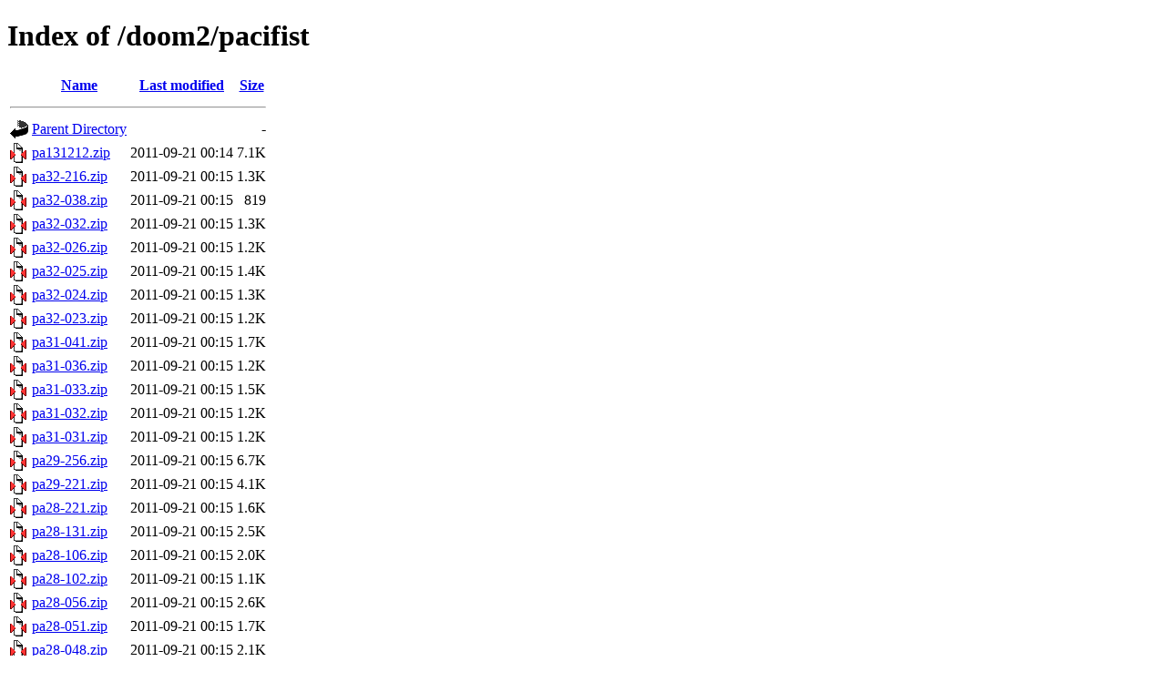

--- FILE ---
content_type: text/html;charset=UTF-8
request_url: http://competn.mancubus.net/doom2/pacifist/?C=N;O=D
body_size: 2277
content:
<!DOCTYPE html PUBLIC "-//W3C//DTD XHTML 1.0 Transitional//EN"
"http://www.w3.org/TR/xhtml1/DTD/xhtml1-transitional.dtd">
<html xmlns="http://www.w3.org/1999/xhtml">
 <head>
  <title>Index of /doom2/pacifist</title>
 </head>
 <body>
<h1>Index of /doom2/pacifist</h1>
  <table>
   <tr><th valign="top"><img src="/icons/blank.gif" alt="[ICO]" /></th><th><a href="?C=N;O=A">Name</a></th><th><a href="?C=M;O=A">Last modified</a></th><th><a href="?C=S;O=A">Size</a></th></tr>
   <tr><th colspan="4"><hr /></th></tr>
<tr><td valign="top"><img src="/icons/back.gif" alt="[PARENTDIR]" /></td><td><a href="/doom2/">Parent Directory</a></td><td>&nbsp;</td><td align="right">  - </td></tr>
<tr><td valign="top"><img src="/icons/compressed.gif" alt="[   ]" /></td><td><a href="pa131212.zip">pa131212.zip</a></td><td align="right">2011-09-21 00:14  </td><td align="right">7.1K</td></tr>
<tr><td valign="top"><img src="/icons/compressed.gif" alt="[   ]" /></td><td><a href="pa32-216.zip">pa32-216.zip</a></td><td align="right">2011-09-21 00:15  </td><td align="right">1.3K</td></tr>
<tr><td valign="top"><img src="/icons/compressed.gif" alt="[   ]" /></td><td><a href="pa32-038.zip">pa32-038.zip</a></td><td align="right">2011-09-21 00:15  </td><td align="right">819 </td></tr>
<tr><td valign="top"><img src="/icons/compressed.gif" alt="[   ]" /></td><td><a href="pa32-032.zip">pa32-032.zip</a></td><td align="right">2011-09-21 00:15  </td><td align="right">1.3K</td></tr>
<tr><td valign="top"><img src="/icons/compressed.gif" alt="[   ]" /></td><td><a href="pa32-026.zip">pa32-026.zip</a></td><td align="right">2011-09-21 00:15  </td><td align="right">1.2K</td></tr>
<tr><td valign="top"><img src="/icons/compressed.gif" alt="[   ]" /></td><td><a href="pa32-025.zip">pa32-025.zip</a></td><td align="right">2011-09-21 00:15  </td><td align="right">1.4K</td></tr>
<tr><td valign="top"><img src="/icons/compressed.gif" alt="[   ]" /></td><td><a href="pa32-024.zip">pa32-024.zip</a></td><td align="right">2011-09-21 00:15  </td><td align="right">1.3K</td></tr>
<tr><td valign="top"><img src="/icons/compressed.gif" alt="[   ]" /></td><td><a href="pa32-023.zip">pa32-023.zip</a></td><td align="right">2011-09-21 00:15  </td><td align="right">1.2K</td></tr>
<tr><td valign="top"><img src="/icons/compressed.gif" alt="[   ]" /></td><td><a href="pa31-041.zip">pa31-041.zip</a></td><td align="right">2011-09-21 00:15  </td><td align="right">1.7K</td></tr>
<tr><td valign="top"><img src="/icons/compressed.gif" alt="[   ]" /></td><td><a href="pa31-036.zip">pa31-036.zip</a></td><td align="right">2011-09-21 00:15  </td><td align="right">1.2K</td></tr>
<tr><td valign="top"><img src="/icons/compressed.gif" alt="[   ]" /></td><td><a href="pa31-033.zip">pa31-033.zip</a></td><td align="right">2011-09-21 00:15  </td><td align="right">1.5K</td></tr>
<tr><td valign="top"><img src="/icons/compressed.gif" alt="[   ]" /></td><td><a href="pa31-032.zip">pa31-032.zip</a></td><td align="right">2011-09-21 00:15  </td><td align="right">1.2K</td></tr>
<tr><td valign="top"><img src="/icons/compressed.gif" alt="[   ]" /></td><td><a href="pa31-031.zip">pa31-031.zip</a></td><td align="right">2011-09-21 00:15  </td><td align="right">1.2K</td></tr>
<tr><td valign="top"><img src="/icons/compressed.gif" alt="[   ]" /></td><td><a href="pa29-256.zip">pa29-256.zip</a></td><td align="right">2011-09-21 00:15  </td><td align="right">6.7K</td></tr>
<tr><td valign="top"><img src="/icons/compressed.gif" alt="[   ]" /></td><td><a href="pa29-221.zip">pa29-221.zip</a></td><td align="right">2011-09-21 00:15  </td><td align="right">4.1K</td></tr>
<tr><td valign="top"><img src="/icons/compressed.gif" alt="[   ]" /></td><td><a href="pa28-221.zip">pa28-221.zip</a></td><td align="right">2011-09-21 00:15  </td><td align="right">1.6K</td></tr>
<tr><td valign="top"><img src="/icons/compressed.gif" alt="[   ]" /></td><td><a href="pa28-131.zip">pa28-131.zip</a></td><td align="right">2011-09-21 00:15  </td><td align="right">2.5K</td></tr>
<tr><td valign="top"><img src="/icons/compressed.gif" alt="[   ]" /></td><td><a href="pa28-106.zip">pa28-106.zip</a></td><td align="right">2011-09-21 00:15  </td><td align="right">2.0K</td></tr>
<tr><td valign="top"><img src="/icons/compressed.gif" alt="[   ]" /></td><td><a href="pa28-102.zip">pa28-102.zip</a></td><td align="right">2011-09-21 00:15  </td><td align="right">1.1K</td></tr>
<tr><td valign="top"><img src="/icons/compressed.gif" alt="[   ]" /></td><td><a href="pa28-056.zip">pa28-056.zip</a></td><td align="right">2011-09-21 00:15  </td><td align="right">2.6K</td></tr>
<tr><td valign="top"><img src="/icons/compressed.gif" alt="[   ]" /></td><td><a href="pa28-051.zip">pa28-051.zip</a></td><td align="right">2011-09-21 00:15  </td><td align="right">1.7K</td></tr>
<tr><td valign="top"><img src="/icons/compressed.gif" alt="[   ]" /></td><td><a href="pa28-048.zip">pa28-048.zip</a></td><td align="right">2011-09-21 00:15  </td><td align="right">2.1K</td></tr>
<tr><td valign="top"><img src="/icons/compressed.gif" alt="[   ]" /></td><td><a href="pa28-045.zip">pa28-045.zip</a></td><td align="right">2011-09-21 00:15  </td><td align="right">1.8K</td></tr>
<tr><td valign="top"><img src="/icons/compressed.gif" alt="[   ]" /></td><td><a href="pa27-016.zip">pa27-016.zip</a></td><td align="right">2011-09-21 00:15  </td><td align="right">688 </td></tr>
<tr><td valign="top"><img src="/icons/compressed.gif" alt="[   ]" /></td><td><a href="pa27-014.zip">pa27-014.zip</a></td><td align="right">2011-09-21 00:15  </td><td align="right">1.1K</td></tr>
<tr><td valign="top"><img src="/icons/compressed.gif" alt="[   ]" /></td><td><a href="pa25-tpk.zip">pa25-tpk.zip</a></td><td align="right">2011-09-21 00:15  </td><td align="right">1.5K</td></tr>
<tr><td valign="top"><img src="/icons/compressed.gif" alt="[   ]" /></td><td><a href="pa25-111.zip">pa25-111.zip</a></td><td align="right">2011-09-21 00:15  </td><td align="right">1.7K</td></tr>
<tr><td valign="top"><img src="/icons/compressed.gif" alt="[   ]" /></td><td><a href="pa25-108.zip">pa25-108.zip</a></td><td align="right">2011-09-21 00:15  </td><td align="right">1.1K</td></tr>
<tr><td valign="top"><img src="/icons/compressed.gif" alt="[   ]" /></td><td><a href="pa25-059.zip">pa25-059.zip</a></td><td align="right">2011-09-21 00:15  </td><td align="right">2.1K</td></tr>
<tr><td valign="top"><img src="/icons/compressed.gif" alt="[   ]" /></td><td><a href="pa25-057.zip">pa25-057.zip</a></td><td align="right">2011-09-21 00:15  </td><td align="right">2.1K</td></tr>
<tr><td valign="top"><img src="/icons/compressed.gif" alt="[   ]" /></td><td><a href="pa25-047.zip">pa25-047.zip</a></td><td align="right">2011-09-21 00:15  </td><td align="right">2.0K</td></tr>
<tr><td valign="top"><img src="/icons/compressed.gif" alt="[   ]" /></td><td><a href="pa25-046.zip">pa25-046.zip</a></td><td align="right">2011-09-21 00:15  </td><td align="right">2.3K</td></tr>
<tr><td valign="top"><img src="/icons/compressed.gif" alt="[   ]" /></td><td><a href="pa24-058.zip">pa24-058.zip</a></td><td align="right">2011-09-21 00:15  </td><td align="right">2.2K</td></tr>
<tr><td valign="top"><img src="/icons/compressed.gif" alt="[   ]" /></td><td><a href="pa24-048.zip">pa24-048.zip</a></td><td align="right">2011-09-21 00:15  </td><td align="right">2.0K</td></tr>
<tr><td valign="top"><img src="/icons/compressed.gif" alt="[   ]" /></td><td><a href="pa24-045.zip">pa24-045.zip</a></td><td align="right">2011-09-21 00:15  </td><td align="right">2.2K</td></tr>
<tr><td valign="top"><img src="/icons/compressed.gif" alt="[   ]" /></td><td><a href="pa24-044.zip">pa24-044.zip</a></td><td align="right">2011-09-21 00:15  </td><td align="right">2.3K</td></tr>
<tr><td valign="top"><img src="/icons/compressed.gif" alt="[   ]" /></td><td><a href="pa24-041.zip">pa24-041.zip</a></td><td align="right">2011-09-21 00:15  </td><td align="right">1.2K</td></tr>
<tr><td valign="top"><img src="/icons/compressed.gif" alt="[   ]" /></td><td><a href="pa24-040.zip">pa24-040.zip</a></td><td align="right">2011-09-21 00:15  </td><td align="right">1.2K</td></tr>
<tr><td valign="top"><img src="/icons/compressed.gif" alt="[   ]" /></td><td><a href="pa24-039.zip">pa24-039.zip</a></td><td align="right">2011-09-21 00:15  </td><td align="right">1.6K</td></tr>
<tr><td valign="top"><img src="/icons/compressed.gif" alt="[   ]" /></td><td><a href="pa23-357.zip">pa23-357.zip</a></td><td align="right">2011-09-21 00:15  </td><td align="right">2.3K</td></tr>
<tr><td valign="top"><img src="/icons/compressed.gif" alt="[   ]" /></td><td><a href="pa23-132.zip">pa23-132.zip</a></td><td align="right">2011-09-21 00:15  </td><td align="right">1.4K</td></tr>
<tr><td valign="top"><img src="/icons/compressed.gif" alt="[   ]" /></td><td><a href="pa23-103.zip">pa23-103.zip</a></td><td align="right">2011-09-21 00:15  </td><td align="right">2.1K</td></tr>
<tr><td valign="top"><img src="/icons/compressed.gif" alt="[   ]" /></td><td><a href="pa23-058.zip">pa23-058.zip</a></td><td align="right">2011-09-21 00:15  </td><td align="right">2.7K</td></tr>
<tr><td valign="top"><img src="/icons/compressed.gif" alt="[   ]" /></td><td><a href="pa23-057.zip">pa23-057.zip</a></td><td align="right">2011-09-21 00:15  </td><td align="right">1.7K</td></tr>
<tr><td valign="top"><img src="/icons/compressed.gif" alt="[   ]" /></td><td><a href="pa23-055.zip">pa23-055.zip</a></td><td align="right">2011-09-21 00:15  </td><td align="right">1.7K</td></tr>
<tr><td valign="top"><img src="/icons/compressed.gif" alt="[   ]" /></td><td><a href="pa23-053.zip">pa23-053.zip</a></td><td align="right">2011-09-21 00:15  </td><td align="right">2.1K</td></tr>
<tr><td valign="top"><img src="/icons/compressed.gif" alt="[   ]" /></td><td><a href="pa23-051.zip">pa23-051.zip</a></td><td align="right">2011-09-21 00:15  </td><td align="right">1.9K</td></tr>
<tr><td valign="top"><img src="/icons/compressed.gif" alt="[   ]" /></td><td><a href="pa22-140.zip">pa22-140.zip</a></td><td align="right">2011-09-21 00:15  </td><td align="right">7.5K</td></tr>
<tr><td valign="top"><img src="/icons/compressed.gif" alt="[   ]" /></td><td><a href="pa22-120.zip">pa22-120.zip</a></td><td align="right">2011-09-21 00:15  </td><td align="right">3.0K</td></tr>
<tr><td valign="top"><img src="/icons/compressed.gif" alt="[   ]" /></td><td><a href="pa22-103.zip">pa22-103.zip</a></td><td align="right">2011-09-21 00:15  </td><td align="right">3.0K</td></tr>
<tr><td valign="top"><img src="/icons/compressed.gif" alt="[   ]" /></td><td><a href="pa21-550.zip">pa21-550.zip</a></td><td align="right">2011-09-21 00:15  </td><td align="right">3.3K</td></tr>
<tr><td valign="top"><img src="/icons/compressed.gif" alt="[   ]" /></td><td><a href="pa21-114.zip">pa21-114.zip</a></td><td align="right">2011-09-21 00:15  </td><td align="right">2.7K</td></tr>
<tr><td valign="top"><img src="/icons/compressed.gif" alt="[   ]" /></td><td><a href="pa21-107.zip">pa21-107.zip</a></td><td align="right">2011-09-21 00:15  </td><td align="right">2.8K</td></tr>
<tr><td valign="top"><img src="/icons/compressed.gif" alt="[   ]" /></td><td><a href="pa21-103.zip">pa21-103.zip</a></td><td align="right">2011-09-21 00:15  </td><td align="right">2.9K</td></tr>
<tr><td valign="top"><img src="/icons/compressed.gif" alt="[   ]" /></td><td><a href="pa21-059.zip">pa21-059.zip</a></td><td align="right">2011-09-21 00:15  </td><td align="right">1.9K</td></tr>
<tr><td valign="top"><img src="/icons/compressed.gif" alt="[   ]" /></td><td><a href="pa21-054.zip">pa21-054.zip</a></td><td align="right">2011-09-21 00:15  </td><td align="right">2.6K</td></tr>
<tr><td valign="top"><img src="/icons/compressed.gif" alt="[   ]" /></td><td><a href="pa21-052.zip">pa21-052.zip</a></td><td align="right">2011-09-21 00:15  </td><td align="right">2.0K</td></tr>
<tr><td valign="top"><img src="/icons/compressed.gif" alt="[   ]" /></td><td><a href="pa21-046.zip">pa21-046.zip</a></td><td align="right">2011-09-21 00:15  </td><td align="right">2.1K</td></tr>
<tr><td valign="top"><img src="/icons/compressed.gif" alt="[   ]" /></td><td><a href="pa21-031.zip">pa21-031.zip</a></td><td align="right">2011-09-21 00:14  </td><td align="right">1.4K</td></tr>
<tr><td valign="top"><img src="/icons/compressed.gif" alt="[   ]" /></td><td><a href="pa21-029.zip">pa21-029.zip</a></td><td align="right">2011-09-21 00:14  </td><td align="right">1.3K</td></tr>
<tr><td valign="top"><img src="/icons/compressed.gif" alt="[   ]" /></td><td><a href="pa21-028.zip">pa21-028.zip</a></td><td align="right">2011-09-21 00:14  </td><td align="right">2.1K</td></tr>
<tr><td valign="top"><img src="/icons/compressed.gif" alt="[   ]" /></td><td><a href="pa20-214.zip">pa20-214.zip</a></td><td align="right">2011-09-21 00:14  </td><td align="right">1.6K</td></tr>
<tr><td valign="top"><img src="/icons/compressed.gif" alt="[   ]" /></td><td><a href="pa20-056.zip">pa20-056.zip</a></td><td align="right">2011-09-21 00:14  </td><td align="right">919 </td></tr>
<tr><td valign="top"><img src="/icons/compressed.gif" alt="[   ]" /></td><td><a href="pa20-046.zip">pa20-046.zip</a></td><td align="right">2011-09-21 00:14  </td><td align="right">1.7K</td></tr>
<tr><td valign="top"><img src="/icons/compressed.gif" alt="[   ]" /></td><td><a href="pa20-043.zip">pa20-043.zip</a></td><td align="right">2011-09-21 00:14  </td><td align="right">1.7K</td></tr>
<tr><td valign="top"><img src="/icons/compressed.gif" alt="[   ]" /></td><td><a href="pa20-042.zip">pa20-042.zip</a></td><td align="right">2011-09-21 00:14  </td><td align="right">1.5K</td></tr>
<tr><td valign="top"><img src="/icons/compressed.gif" alt="[   ]" /></td><td><a href="pa20-037.zip">pa20-037.zip</a></td><td align="right">2011-09-21 00:14  </td><td align="right">3.1K</td></tr>
<tr><td valign="top"><img src="/icons/compressed.gif" alt="[   ]" /></td><td><a href="pa20-036.zip">pa20-036.zip</a></td><td align="right">2011-09-21 00:14  </td><td align="right">1.8K</td></tr>
<tr><td valign="top"><img src="/icons/compressed.gif" alt="[   ]" /></td><td><a href="pa19-334.zip">pa19-334.zip</a></td><td align="right">2011-09-21 00:14  </td><td align="right">6.3K</td></tr>
<tr><td valign="top"><img src="/icons/compressed.gif" alt="[   ]" /></td><td><a href="pa19-114.zip">pa19-114.zip</a></td><td align="right">2011-09-21 00:14  </td><td align="right">1.2K</td></tr>
<tr><td valign="top"><img src="/icons/compressed.gif" alt="[   ]" /></td><td><a href="pa19-103.zip">pa19-103.zip</a></td><td align="right">2011-09-21 00:14  </td><td align="right">2.2K</td></tr>
<tr><td valign="top"><img src="/icons/compressed.gif" alt="[   ]" /></td><td><a href="pa19-059.zip">pa19-059.zip</a></td><td align="right">2011-09-21 00:14  </td><td align="right">1.8K</td></tr>
<tr><td valign="top"><img src="/icons/compressed.gif" alt="[   ]" /></td><td><a href="pa19-053.zip">pa19-053.zip</a></td><td align="right">2011-09-21 00:14  </td><td align="right">2.0K</td></tr>
<tr><td valign="top"><img src="/icons/compressed.gif" alt="[   ]" /></td><td><a href="pa19-052.zip">pa19-052.zip</a></td><td align="right">2011-09-21 00:14  </td><td align="right">2.8K</td></tr>
<tr><td valign="top"><img src="/icons/compressed.gif" alt="[   ]" /></td><td><a href="pa19-041.zip">pa19-041.zip</a></td><td align="right">2011-09-21 00:14  </td><td align="right">1.9K</td></tr>
<tr><td valign="top"><img src="/icons/compressed.gif" alt="[   ]" /></td><td><a href="pa18-029.zip">pa18-029.zip</a></td><td align="right">2011-09-21 00:14  </td><td align="right">803 </td></tr>
<tr><td valign="top"><img src="/icons/compressed.gif" alt="[   ]" /></td><td><a href="pa18-027.zip">pa18-027.zip</a></td><td align="right">2011-09-21 00:14  </td><td align="right">804 </td></tr>
<tr><td valign="top"><img src="/icons/compressed.gif" alt="[   ]" /></td><td><a href="pa18-025.zip">pa18-025.zip</a></td><td align="right">2011-09-21 00:14  </td><td align="right">1.1K</td></tr>
<tr><td valign="top"><img src="/icons/compressed.gif" alt="[   ]" /></td><td><a href="pa18-024.zip">pa18-024.zip</a></td><td align="right">2011-09-21 00:14  </td><td align="right">1.1K</td></tr>
<tr><td valign="top"><img src="/icons/compressed.gif" alt="[   ]" /></td><td><a href="pa18-023.zip">pa18-023.zip</a></td><td align="right">2011-09-21 00:14  </td><td align="right">1.3K</td></tr>
<tr><td valign="top"><img src="/icons/compressed.gif" alt="[   ]" /></td><td><a href="pa18-022.zip">pa18-022.zip</a></td><td align="right">2011-09-21 00:14  </td><td align="right">1.2K</td></tr>
<tr><td valign="top"><img src="/icons/compressed.gif" alt="[   ]" /></td><td><a href="pa16-356.zip">pa16-356.zip</a></td><td align="right">2011-09-21 00:14  </td><td align="right">2.4K</td></tr>
<tr><td valign="top"><img src="/icons/compressed.gif" alt="[   ]" /></td><td><a href="pa16-220.zip">pa16-220.zip</a></td><td align="right">2011-09-21 00:14  </td><td align="right">1.6K</td></tr>
<tr><td valign="top"><img src="/icons/compressed.gif" alt="[   ]" /></td><td><a href="pa16-049.zip">pa16-049.zip</a></td><td align="right">2011-09-21 00:14  </td><td align="right">1.0K</td></tr>
<tr><td valign="top"><img src="/icons/compressed.gif" alt="[   ]" /></td><td><a href="pa16-045.zip">pa16-045.zip</a></td><td align="right">2011-09-21 00:14  </td><td align="right">1.8K</td></tr>
<tr><td valign="top"><img src="/icons/compressed.gif" alt="[   ]" /></td><td><a href="pa16-042.zip">pa16-042.zip</a></td><td align="right">2011-09-21 00:14  </td><td align="right">1.4K</td></tr>
<tr><td valign="top"><img src="/icons/compressed.gif" alt="[   ]" /></td><td><a href="pa16-039.zip">pa16-039.zip</a></td><td align="right">2011-09-21 00:14  </td><td align="right">1.5K</td></tr>
<tr><td valign="top"><img src="/icons/compressed.gif" alt="[   ]" /></td><td><a href="pa16-036.zip">pa16-036.zip</a></td><td align="right">2011-09-21 00:14  </td><td align="right">1.8K</td></tr>
<tr><td valign="top"><img src="/icons/compressed.gif" alt="[   ]" /></td><td><a href="pa16-035.zip">pa16-035.zip</a></td><td align="right">2011-09-21 00:14  </td><td align="right">1.5K</td></tr>
<tr><td valign="top"><img src="/icons/compressed.gif" alt="[   ]" /></td><td><a href="pa16-033.zip">pa16-033.zip</a></td><td align="right">2011-09-21 00:14  </td><td align="right">1.5K</td></tr>
<tr><td valign="top"><img src="/icons/compressed.gif" alt="[   ]" /></td><td><a href="pa16-011.zip">pa16-011.zip</a></td><td align="right">2011-09-21 00:14  </td><td align="right">872 </td></tr>
<tr><td valign="top"><img src="/icons/compressed.gif" alt="[   ]" /></td><td><a href="pa15s135.zip">pa15s135.zip</a></td><td align="right">2011-09-21 00:14  </td><td align="right">1.3K</td></tr>
<tr><td valign="top"><img src="/icons/compressed.gif" alt="[   ]" /></td><td><a href="pa15s043.zip">pa15s043.zip</a></td><td align="right">2011-09-21 00:14  </td><td align="right">1.5K</td></tr>
<tr><td valign="top"><img src="/icons/compressed.gif" alt="[   ]" /></td><td><a href="pa15s039.zip">pa15s039.zip</a></td><td align="right">2011-09-21 00:14  </td><td align="right">1.4K</td></tr>
<tr><td valign="top"><img src="/icons/compressed.gif" alt="[   ]" /></td><td><a href="pa15s033.zip">pa15s033.zip</a></td><td align="right">2011-09-21 00:14  </td><td align="right">1.6K</td></tr>
<tr><td valign="top"><img src="/icons/compressed.gif" alt="[   ]" /></td><td><a href="pa15s032.zip">pa15s032.zip</a></td><td align="right">2011-09-21 00:14  </td><td align="right">1.7K</td></tr>
<tr><td valign="top"><img src="/icons/compressed.gif" alt="[   ]" /></td><td><a href="pa15-315.zip">pa15-315.zip</a></td><td align="right">2011-09-21 00:14  </td><td align="right">2.7K</td></tr>
<tr><td valign="top"><img src="/icons/compressed.gif" alt="[   ]" /></td><td><a href="pa15-243.zip">pa15-243.zip</a></td><td align="right">2011-09-21 00:14  </td><td align="right">4.0K</td></tr>
<tr><td valign="top"><img src="/icons/compressed.gif" alt="[   ]" /></td><td><a href="pa15-227.zip">pa15-227.zip</a></td><td align="right">2011-09-21 00:14  </td><td align="right">4.5K</td></tr>
<tr><td valign="top"><img src="/icons/compressed.gif" alt="[   ]" /></td><td><a href="pa15-223.zip">pa15-223.zip</a></td><td align="right">2011-09-21 00:14  </td><td align="right">4.3K</td></tr>
<tr><td valign="top"><img src="/icons/compressed.gif" alt="[   ]" /></td><td><a href="pa15-031.zip">pa15-031.zip</a></td><td align="right">2011-09-21 00:14  </td><td align="right">1.5K</td></tr>
<tr><td valign="top"><img src="/icons/compressed.gif" alt="[   ]" /></td><td><a href="pa14-218.zip">pa14-218.zip</a></td><td align="right">2011-09-21 00:14  </td><td align="right">2.0K</td></tr>
<tr><td valign="top"><img src="/icons/compressed.gif" alt="[   ]" /></td><td><a href="pa14-153.zip">pa14-153.zip</a></td><td align="right">2011-09-21 00:14  </td><td align="right">3.0K</td></tr>
<tr><td valign="top"><img src="/icons/compressed.gif" alt="[   ]" /></td><td><a href="pa14-107.zip">pa14-107.zip</a></td><td align="right">2011-09-21 00:14  </td><td align="right">2.6K</td></tr>
<tr><td valign="top"><img src="/icons/compressed.gif" alt="[   ]" /></td><td><a href="pa14-051.zip">pa14-051.zip</a></td><td align="right">2011-09-21 00:14  </td><td align="right">1.7K</td></tr>
<tr><td valign="top"><img src="/icons/compressed.gif" alt="[   ]" /></td><td><a href="pa14-043.zip">pa14-043.zip</a></td><td align="right">2011-09-21 00:14  </td><td align="right">2.3K</td></tr>
<tr><td valign="top"><img src="/icons/compressed.gif" alt="[   ]" /></td><td><a href="pa14-035.zip">pa14-035.zip</a></td><td align="right">2011-09-21 00:14  </td><td align="right">2.0K</td></tr>
<tr><td valign="top"><img src="/icons/compressed.gif" alt="[   ]" /></td><td><a href="pa14-033.zip">pa14-033.zip</a></td><td align="right">2011-09-21 00:14  </td><td align="right">1.9K</td></tr>
<tr><td valign="top"><img src="/icons/compressed.gif" alt="[   ]" /></td><td><a href="pa13-847.zip">pa13-847.zip</a></td><td align="right">2011-09-21 00:14  </td><td align="right"> 11K</td></tr>
<tr><td valign="top"><img src="/icons/compressed.gif" alt="[   ]" /></td><td><a href="pa13-353.zip">pa13-353.zip</a></td><td align="right">2011-09-21 00:14  </td><td align="right">7.0K</td></tr>
<tr><td valign="top"><img src="/icons/compressed.gif" alt="[   ]" /></td><td><a href="pa13-218.zip">pa13-218.zip</a></td><td align="right">2011-09-21 00:14  </td><td align="right">3.3K</td></tr>
<tr><td valign="top"><img src="/icons/compressed.gif" alt="[   ]" /></td><td><a href="pa13-204.zip">pa13-204.zip</a></td><td align="right">2011-09-21 00:14  </td><td align="right">3.8K</td></tr>
<tr><td valign="top"><img src="/icons/compressed.gif" alt="[   ]" /></td><td><a href="pa13-157.zip">pa13-157.zip</a></td><td align="right">2011-09-21 00:14  </td><td align="right">2.5K</td></tr>
<tr><td valign="top"><img src="/icons/compressed.gif" alt="[   ]" /></td><td><a href="pa12-129.zip">pa12-129.zip</a></td><td align="right">2011-09-21 00:14  </td><td align="right">1.4K</td></tr>
<tr><td valign="top"><img src="/icons/compressed.gif" alt="[   ]" /></td><td><a href="pa12-055.zip">pa12-055.zip</a></td><td align="right">2011-09-21 00:14  </td><td align="right">3.0K</td></tr>
<tr><td valign="top"><img src="/icons/compressed.gif" alt="[   ]" /></td><td><a href="pa12-052.zip">pa12-052.zip</a></td><td align="right">2011-09-21 00:14  </td><td align="right">1.8K</td></tr>
<tr><td valign="top"><img src="/icons/compressed.gif" alt="[   ]" /></td><td><a href="pa12-045.zip">pa12-045.zip</a></td><td align="right">2011-09-21 00:14  </td><td align="right">1.9K</td></tr>
<tr><td valign="top"><img src="/icons/compressed.gif" alt="[   ]" /></td><td><a href="pa11-053.zip">pa11-053.zip</a></td><td align="right">2011-09-21 00:14  </td><td align="right">3.0K</td></tr>
<tr><td valign="top"><img src="/icons/compressed.gif" alt="[   ]" /></td><td><a href="pa11-047.zip">pa11-047.zip</a></td><td align="right">2011-09-21 00:14  </td><td align="right">2.4K</td></tr>
<tr><td valign="top"><img src="/icons/compressed.gif" alt="[   ]" /></td><td><a href="pa10-157.zip">pa10-157.zip</a></td><td align="right">2011-09-21 00:14  </td><td align="right">1.6K</td></tr>
<tr><td valign="top"><img src="/icons/compressed.gif" alt="[   ]" /></td><td><a href="pa10-043.zip">pa10-043.zip</a></td><td align="right">2011-09-21 00:14  </td><td align="right">1.0K</td></tr>
<tr><td valign="top"><img src="/icons/compressed.gif" alt="[   ]" /></td><td><a href="pa10-042.zip">pa10-042.zip</a></td><td align="right">2011-09-21 00:14  </td><td align="right">1.5K</td></tr>
<tr><td valign="top"><img src="/icons/compressed.gif" alt="[   ]" /></td><td><a href="pa10-039.zip">pa10-039.zip</a></td><td align="right">2011-09-21 00:14  </td><td align="right">1.2K</td></tr>
<tr><td valign="top"><img src="/icons/compressed.gif" alt="[   ]" /></td><td><a href="pa10-031.zip">pa10-031.zip</a></td><td align="right">2011-09-21 00:14  </td><td align="right">1.5K</td></tr>
<tr><td valign="top"><img src="/icons/compressed.gif" alt="[   ]" /></td><td><a href="pa10-030.zip">pa10-030.zip</a></td><td align="right">2011-09-21 00:14  </td><td align="right">1.3K</td></tr>
<tr><td valign="top"><img src="/icons/compressed.gif" alt="[   ]" /></td><td><a href="pa10-029.zip">pa10-029.zip</a></td><td align="right">2011-09-21 00:14  </td><td align="right">1.2K</td></tr>
<tr><td valign="top"><img src="/icons/compressed.gif" alt="[   ]" /></td><td><a href="pa10-028.zip">pa10-028.zip</a></td><td align="right">2011-09-21 00:14  </td><td align="right">2.7K</td></tr>
<tr><td valign="top"><img src="/icons/compressed.gif" alt="[   ]" /></td><td><a href="pa09-323.zip">pa09-323.zip</a></td><td align="right">2011-09-21 00:14  </td><td align="right">6.5K</td></tr>
<tr><td valign="top"><img src="/icons/compressed.gif" alt="[   ]" /></td><td><a href="pa09-200.zip">pa09-200.zip</a></td><td align="right">2011-09-21 00:14  </td><td align="right">5.5K</td></tr>
<tr><td valign="top"><img src="/icons/compressed.gif" alt="[   ]" /></td><td><a href="pa09-136.zip">pa09-136.zip</a></td><td align="right">2011-09-21 00:14  </td><td align="right">2.9K</td></tr>
<tr><td valign="top"><img src="/icons/compressed.gif" alt="[   ]" /></td><td><a href="pa09-116.zip">pa09-116.zip</a></td><td align="right">2011-09-21 00:14  </td><td align="right">3.9K</td></tr>
<tr><td valign="top"><img src="/icons/compressed.gif" alt="[   ]" /></td><td><a href="pa09-113.zip">pa09-113.zip</a></td><td align="right">2011-09-21 00:14  </td><td align="right">3.4K</td></tr>
<tr><td valign="top"><img src="/icons/compressed.gif" alt="[   ]" /></td><td><a href="pa09-112.zip">pa09-112.zip</a></td><td align="right">2011-09-21 00:14  </td><td align="right">3.3K</td></tr>
<tr><td valign="top"><img src="/icons/compressed.gif" alt="[   ]" /></td><td><a href="pa09-109.zip">pa09-109.zip</a></td><td align="right">2011-09-21 00:14  </td><td align="right">3.3K</td></tr>
<tr><td valign="top"><img src="/icons/compressed.gif" alt="[   ]" /></td><td><a href="pa09-106.zip">pa09-106.zip</a></td><td align="right">2011-09-21 00:14  </td><td align="right">3.3K</td></tr>
<tr><td valign="top"><img src="/icons/compressed.gif" alt="[   ]" /></td><td><a href="pa08-200.zip">pa08-200.zip</a></td><td align="right">2011-09-21 00:14  </td><td align="right">4.3K</td></tr>
<tr><td valign="top"><img src="/icons/compressed.gif" alt="[   ]" /></td><td><a href="pa08-040.zip">pa08-040.zip</a></td><td align="right">2011-09-21 00:14  </td><td align="right">962 </td></tr>
<tr><td valign="top"><img src="/icons/compressed.gif" alt="[   ]" /></td><td><a href="pa08-039.zip">pa08-039.zip</a></td><td align="right">2011-09-21 00:14  </td><td align="right">1.8K</td></tr>
<tr><td valign="top"><img src="/icons/compressed.gif" alt="[   ]" /></td><td><a href="pa08-031.zip">pa08-031.zip</a></td><td align="right">2011-09-21 00:14  </td><td align="right">1.9K</td></tr>
<tr><td valign="top"><img src="/icons/compressed.gif" alt="[   ]" /></td><td><a href="pa08-030.zip">pa08-030.zip</a></td><td align="right">2011-09-21 00:14  </td><td align="right">1.9K</td></tr>
<tr><td valign="top"><img src="/icons/compressed.gif" alt="[   ]" /></td><td><a href="pa08-027.zip">pa08-027.zip</a></td><td align="right">2011-09-21 00:14  </td><td align="right">1.3K</td></tr>
<tr><td valign="top"><img src="/icons/compressed.gif" alt="[   ]" /></td><td><a href="pa08-025.zip">pa08-025.zip</a></td><td align="right">2011-09-21 00:13  </td><td align="right">2.5K</td></tr>
<tr><td valign="top"><img src="/icons/compressed.gif" alt="[   ]" /></td><td><a href="pa08-023.zip">pa08-023.zip</a></td><td align="right">2011-09-21 00:13  </td><td align="right">1.5K</td></tr>
<tr><td valign="top"><img src="/icons/compressed.gif" alt="[   ]" /></td><td><a href="pa08-022.zip">pa08-022.zip</a></td><td align="right">2011-09-21 00:13  </td><td align="right">1.3K</td></tr>
<tr><td valign="top"><img src="/icons/compressed.gif" alt="[   ]" /></td><td><a href="pa07-041.zip">pa07-041.zip</a></td><td align="right">2011-09-21 00:13  </td><td align="right">2.2K</td></tr>
<tr><td valign="top"><img src="/icons/compressed.gif" alt="[   ]" /></td><td><a href="pa06-639.zip">pa06-639.zip</a></td><td align="right">2011-09-21 00:13  </td><td align="right">9.0K</td></tr>
<tr><td valign="top"><img src="/icons/compressed.gif" alt="[   ]" /></td><td><a href="pa06-257.zip">pa06-257.zip</a></td><td align="right">2011-09-21 00:13  </td><td align="right">2.8K</td></tr>
<tr><td valign="top"><img src="/icons/compressed.gif" alt="[   ]" /></td><td><a href="pa06-211.zip">pa06-211.zip</a></td><td align="right">2011-09-21 00:13  </td><td align="right">5.7K</td></tr>
<tr><td valign="top"><img src="/icons/compressed.gif" alt="[   ]" /></td><td><a href="pa06-138.zip">pa06-138.zip</a></td><td align="right">2011-09-21 00:13  </td><td align="right">4.2K</td></tr>
<tr><td valign="top"><img src="/icons/compressed.gif" alt="[   ]" /></td><td><a href="pa06-122.zip">pa06-122.zip</a></td><td align="right">2011-09-21 00:13  </td><td align="right">3.3K</td></tr>
<tr><td valign="top"><img src="/icons/compressed.gif" alt="[   ]" /></td><td><a href="pa06-115.zip">pa06-115.zip</a></td><td align="right">2011-09-21 00:13  </td><td align="right">2.5K</td></tr>
<tr><td valign="top"><img src="/icons/compressed.gif" alt="[   ]" /></td><td><a href="pa06-113.zip">pa06-113.zip</a></td><td align="right">2011-09-21 00:13  </td><td align="right">2.2K</td></tr>
<tr><td valign="top"><img src="/icons/compressed.gif" alt="[   ]" /></td><td><a href="pa05-053.zip">pa05-053.zip</a></td><td align="right">2011-09-21 00:13  </td><td align="right">1.2K</td></tr>
<tr><td valign="top"><img src="/icons/compressed.gif" alt="[   ]" /></td><td><a href="pa05-037.zip">pa05-037.zip</a></td><td align="right">2011-09-21 00:13  </td><td align="right">1.5K</td></tr>
<tr><td valign="top"><img src="/icons/compressed.gif" alt="[   ]" /></td><td><a href="pa05-029.zip">pa05-029.zip</a></td><td align="right">2011-09-21 00:13  </td><td align="right">1.1K</td></tr>
<tr><td valign="top"><img src="/icons/compressed.gif" alt="[   ]" /></td><td><a href="pa05-027.zip">pa05-027.zip</a></td><td align="right">2011-09-21 00:13  </td><td align="right">1.7K</td></tr>
<tr><td valign="top"><img src="/icons/compressed.gif" alt="[   ]" /></td><td><a href="pa04-225.zip">pa04-225.zip</a></td><td align="right">2011-09-21 00:13  </td><td align="right">9.1K</td></tr>
<tr><td valign="top"><img src="/icons/compressed.gif" alt="[   ]" /></td><td><a href="pa04-050.zip">pa04-050.zip</a></td><td align="right">2011-09-21 00:13  </td><td align="right">2.7K</td></tr>
<tr><td valign="top"><img src="/icons/compressed.gif" alt="[   ]" /></td><td><a href="pa04-044.zip">pa04-044.zip</a></td><td align="right">2011-09-21 00:13  </td><td align="right">2.3K</td></tr>
<tr><td valign="top"><img src="/icons/compressed.gif" alt="[   ]" /></td><td><a href="pa04-038.zip">pa04-038.zip</a></td><td align="right">2011-09-21 00:13  </td><td align="right">1.6K</td></tr>
<tr><td valign="top"><img src="/icons/compressed.gif" alt="[   ]" /></td><td><a href="pa04-037.zip">pa04-037.zip</a></td><td align="right">2011-09-21 00:13  </td><td align="right">2.0K</td></tr>
<tr><td valign="top"><img src="/icons/compressed.gif" alt="[   ]" /></td><td><a href="pa03-051.zip">pa03-051.zip</a></td><td align="right">2011-09-21 00:13  </td><td align="right">968 </td></tr>
<tr><td valign="top"><img src="/icons/compressed.gif" alt="[   ]" /></td><td><a href="pa03-045.zip">pa03-045.zip</a></td><td align="right">2011-09-21 00:13  </td><td align="right">1.8K</td></tr>
<tr><td valign="top"><img src="/icons/compressed.gif" alt="[   ]" /></td><td><a href="pa03-039.zip">pa03-039.zip</a></td><td align="right">2011-09-21 00:13  </td><td align="right">1.1K</td></tr>
<tr><td valign="top"><img src="/icons/compressed.gif" alt="[   ]" /></td><td><a href="pa03-036.zip">pa03-036.zip</a></td><td align="right">2011-09-21 00:13  </td><td align="right">1.2K</td></tr>
<tr><td valign="top"><img src="/icons/compressed.gif" alt="[   ]" /></td><td><a href="pa03-029.zip">pa03-029.zip</a></td><td align="right">2011-09-21 00:13  </td><td align="right">1.4K</td></tr>
<tr><td valign="top"><img src="/icons/compressed.gif" alt="[   ]" /></td><td><a href="pa03-028.zip">pa03-028.zip</a></td><td align="right">2011-09-21 00:13  </td><td align="right">1.6K</td></tr>
<tr><td valign="top"><img src="/icons/compressed.gif" alt="[   ]" /></td><td><a href="pa01-008.zip">pa01-008.zip</a></td><td align="right">2011-09-21 00:13  </td><td align="right">1.0K</td></tr>
<tr><td valign="top"><img src="/icons/compressed.gif" alt="[   ]" /></td><td><a href="pa01-006.zip">pa01-006.zip</a></td><td align="right">2011-09-21 00:13  </td><td align="right">893 </td></tr>
<tr><td valign="top"><img src="/icons/compressed.gif" alt="[   ]" /></td><td><a href="pa01-005.zip">pa01-005.zip</a></td><td align="right">2011-09-21 00:13  </td><td align="right">741 </td></tr>
   <tr><th colspan="4"><hr /></th></tr>
</table>
<address>Apache/2.4.25 (Debian) Server at competn.mancubus.net Port 80</address>
</body></html>
